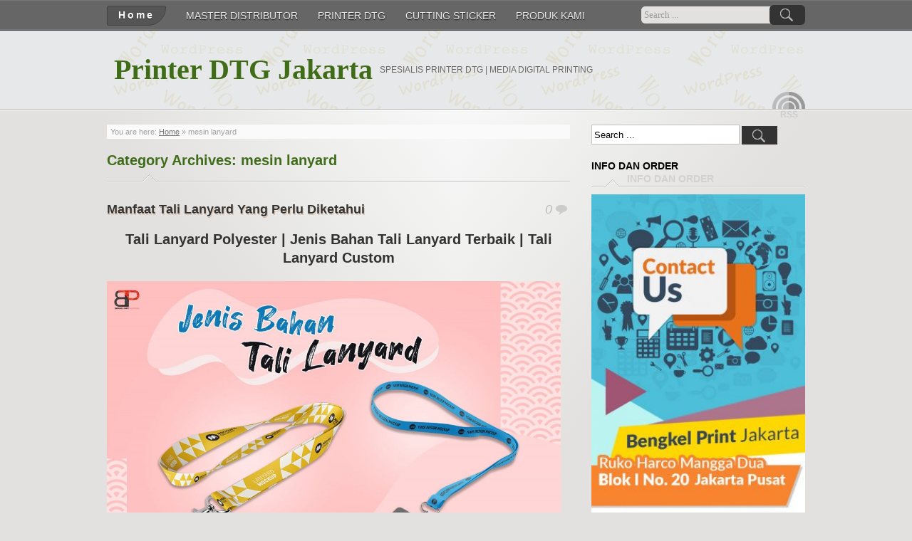

--- FILE ---
content_type: text/html; charset=UTF-8
request_url: https://printerdtgjakarta.com/category/mesin-lanyard/
body_size: 10264
content:
<!DOCTYPE html>
<!--[if IE 7]>
<html class="ie ie7" dir="ltr" lang="en-US" prefix="og: https://ogp.me/ns#">
<![endif]-->
<!--[if IE 8]>
<html class="ie ie8" dir="ltr" lang="en-US" prefix="og: https://ogp.me/ns#">
<![endif]-->
<!--[if !(IE 7) | !(IE 8) ]><!-->
<html dir="ltr" lang="en-US" prefix="og: https://ogp.me/ns#">
<!--<![endif]-->
<head profile="http://gmpg.org/xfn/11">
	<meta http-equiv="Content-Type" content="text/html; charset=UTF-8" />
	<meta name="viewport" content="width=device-width"/><!-- for mobile -->
	
	<link rel="profile" href="https://gmpg.org/xfn/11">
	<link rel="pingback" href="https://printerdtgjakarta.com/xmlrpc.php">
	<link rel="stylesheet" type="text/css" media="all" href="https://printerdtgjakarta.com/wp-content/themes/zborder/style.css" />
	
		<!-- All in One SEO 4.9.3 - aioseo.com -->
		<title>mesin lanyard | Printer DTG Jakarta</title>
	<meta name="robots" content="noindex, max-image-preview:large" />
	<meta name="google-site-verification" content="JxtLaXdh784hcWy7tutDyaDg5ySWXVRTG87cY0oyPD4" />
	<meta name="keywords" content="jenis bahan tali lanyard terbaik,jenis bahan tali lanyard berkualitas,jenis bahan tali lanyard paling populer,jenis bahan tali lanyard yang diminati,jenis bahan tali lanyard yang harus diketahui,jenis bahan tali lanyard untuk branding,jenis bahan tali lanyard untuk id card,jenis bahan tali lanyard untuk promosi,jenis bahan tali lanyard untuk accessories,tali lanyard polyester,tali lanyard polyester terbaik,tali lanyard polyester paling banyak diminati,tali lanyard polyester terlaris,tali lanyard polyester paling murah,tali lanyard polyester murah,tali lanyard polyester termurah,tali lanyard polyester custom,tali lanyard polyester printing,tali lanyard polyester digital printing,tali lanyard polyester terbaik 2020,tali lanyard custom murah,tali lanyard custom terbaik,tali lanyard custom polyester,tali lanyard custom nillon,tali lanyard custom berkualitas,manfaat tali lanyard,manfaat tali lanyard polyester,manfaat tali lanyard polyester custom,manfaat tali lanyard yang perlu diketahui,manfaat tali lanyard yang belum diketahui,manfaat tali lanyard bahan polyester,manfaat tali lanyard bahan terbaik,manfaat tali lanyard selain untuk id card,manfaat tali lanyard selain untuk promosi,manfaat tali lanyard yang tidak disadari,manfaat tali lanyard ukuran dan design,manfaat tali lanyard yang penting diketahui," />
	<link rel="canonical" href="https://printerdtgjakarta.com/category/mesin-lanyard/" />
	<meta name="generator" content="All in One SEO (AIOSEO) 4.9.3" />
		<script type="application/ld+json" class="aioseo-schema">
			{"@context":"https:\/\/schema.org","@graph":[{"@type":"BreadcrumbList","@id":"https:\/\/printerdtgjakarta.com\/category\/mesin-lanyard\/#breadcrumblist","itemListElement":[{"@type":"ListItem","@id":"https:\/\/printerdtgjakarta.com#listItem","position":1,"name":"Home","item":"https:\/\/printerdtgjakarta.com","nextItem":{"@type":"ListItem","@id":"https:\/\/printerdtgjakarta.com\/category\/mesin-lanyard\/#listItem","name":"mesin lanyard"}},{"@type":"ListItem","@id":"https:\/\/printerdtgjakarta.com\/category\/mesin-lanyard\/#listItem","position":2,"name":"mesin lanyard","previousItem":{"@type":"ListItem","@id":"https:\/\/printerdtgjakarta.com#listItem","name":"Home"}}]},{"@type":"CollectionPage","@id":"https:\/\/printerdtgjakarta.com\/category\/mesin-lanyard\/#collectionpage","url":"https:\/\/printerdtgjakarta.com\/category\/mesin-lanyard\/","name":"mesin lanyard | Printer DTG Jakarta","inLanguage":"en-US","isPartOf":{"@id":"https:\/\/printerdtgjakarta.com\/#website"},"breadcrumb":{"@id":"https:\/\/printerdtgjakarta.com\/category\/mesin-lanyard\/#breadcrumblist"}},{"@type":"Organization","@id":"https:\/\/printerdtgjakarta.com\/#organization","name":"Printer DTG Jakarta","description":"SPESIALIS PRINTER DTG | MEDIA DIGITAL PRINTING","url":"https:\/\/printerdtgjakarta.com\/"},{"@type":"WebSite","@id":"https:\/\/printerdtgjakarta.com\/#website","url":"https:\/\/printerdtgjakarta.com\/","name":"Printer DTG Jakarta","description":"SPESIALIS PRINTER DTG | MEDIA DIGITAL PRINTING","inLanguage":"en-US","publisher":{"@id":"https:\/\/printerdtgjakarta.com\/#organization"}}]}
		</script>
		<!-- All in One SEO -->

<link rel="alternate" type="application/rss+xml" title="Printer DTG Jakarta &raquo; Feed" href="https://printerdtgjakarta.com/feed/" />
<link rel="alternate" type="application/rss+xml" title="Printer DTG Jakarta &raquo; Comments Feed" href="https://printerdtgjakarta.com/comments/feed/" />
<link rel="alternate" type="application/rss+xml" title="Printer DTG Jakarta &raquo; mesin lanyard Category Feed" href="https://printerdtgjakarta.com/category/mesin-lanyard/feed/" />
<script type="text/javascript">
/* <![CDATA[ */
window._wpemojiSettings = {"baseUrl":"https:\/\/s.w.org\/images\/core\/emoji\/15.0.3\/72x72\/","ext":".png","svgUrl":"https:\/\/s.w.org\/images\/core\/emoji\/15.0.3\/svg\/","svgExt":".svg","source":{"concatemoji":"https:\/\/printerdtgjakarta.com\/wp-includes\/js\/wp-emoji-release.min.js?ver=6.5.5"}};
/*! This file is auto-generated */
!function(i,n){var o,s,e;function c(e){try{var t={supportTests:e,timestamp:(new Date).valueOf()};sessionStorage.setItem(o,JSON.stringify(t))}catch(e){}}function p(e,t,n){e.clearRect(0,0,e.canvas.width,e.canvas.height),e.fillText(t,0,0);var t=new Uint32Array(e.getImageData(0,0,e.canvas.width,e.canvas.height).data),r=(e.clearRect(0,0,e.canvas.width,e.canvas.height),e.fillText(n,0,0),new Uint32Array(e.getImageData(0,0,e.canvas.width,e.canvas.height).data));return t.every(function(e,t){return e===r[t]})}function u(e,t,n){switch(t){case"flag":return n(e,"\ud83c\udff3\ufe0f\u200d\u26a7\ufe0f","\ud83c\udff3\ufe0f\u200b\u26a7\ufe0f")?!1:!n(e,"\ud83c\uddfa\ud83c\uddf3","\ud83c\uddfa\u200b\ud83c\uddf3")&&!n(e,"\ud83c\udff4\udb40\udc67\udb40\udc62\udb40\udc65\udb40\udc6e\udb40\udc67\udb40\udc7f","\ud83c\udff4\u200b\udb40\udc67\u200b\udb40\udc62\u200b\udb40\udc65\u200b\udb40\udc6e\u200b\udb40\udc67\u200b\udb40\udc7f");case"emoji":return!n(e,"\ud83d\udc26\u200d\u2b1b","\ud83d\udc26\u200b\u2b1b")}return!1}function f(e,t,n){var r="undefined"!=typeof WorkerGlobalScope&&self instanceof WorkerGlobalScope?new OffscreenCanvas(300,150):i.createElement("canvas"),a=r.getContext("2d",{willReadFrequently:!0}),o=(a.textBaseline="top",a.font="600 32px Arial",{});return e.forEach(function(e){o[e]=t(a,e,n)}),o}function t(e){var t=i.createElement("script");t.src=e,t.defer=!0,i.head.appendChild(t)}"undefined"!=typeof Promise&&(o="wpEmojiSettingsSupports",s=["flag","emoji"],n.supports={everything:!0,everythingExceptFlag:!0},e=new Promise(function(e){i.addEventListener("DOMContentLoaded",e,{once:!0})}),new Promise(function(t){var n=function(){try{var e=JSON.parse(sessionStorage.getItem(o));if("object"==typeof e&&"number"==typeof e.timestamp&&(new Date).valueOf()<e.timestamp+604800&&"object"==typeof e.supportTests)return e.supportTests}catch(e){}return null}();if(!n){if("undefined"!=typeof Worker&&"undefined"!=typeof OffscreenCanvas&&"undefined"!=typeof URL&&URL.createObjectURL&&"undefined"!=typeof Blob)try{var e="postMessage("+f.toString()+"("+[JSON.stringify(s),u.toString(),p.toString()].join(",")+"));",r=new Blob([e],{type:"text/javascript"}),a=new Worker(URL.createObjectURL(r),{name:"wpTestEmojiSupports"});return void(a.onmessage=function(e){c(n=e.data),a.terminate(),t(n)})}catch(e){}c(n=f(s,u,p))}t(n)}).then(function(e){for(var t in e)n.supports[t]=e[t],n.supports.everything=n.supports.everything&&n.supports[t],"flag"!==t&&(n.supports.everythingExceptFlag=n.supports.everythingExceptFlag&&n.supports[t]);n.supports.everythingExceptFlag=n.supports.everythingExceptFlag&&!n.supports.flag,n.DOMReady=!1,n.readyCallback=function(){n.DOMReady=!0}}).then(function(){return e}).then(function(){var e;n.supports.everything||(n.readyCallback(),(e=n.source||{}).concatemoji?t(e.concatemoji):e.wpemoji&&e.twemoji&&(t(e.twemoji),t(e.wpemoji)))}))}((window,document),window._wpemojiSettings);
/* ]]> */
</script>

<style id='wp-emoji-styles-inline-css' type='text/css'>

	img.wp-smiley, img.emoji {
		display: inline !important;
		border: none !important;
		box-shadow: none !important;
		height: 1em !important;
		width: 1em !important;
		margin: 0 0.07em !important;
		vertical-align: -0.1em !important;
		background: none !important;
		padding: 0 !important;
	}
</style>
<link rel='stylesheet' id='wp-block-library-css' href='https://printerdtgjakarta.com/wp-includes/css/dist/block-library/style.min.css?ver=6.5.5' type='text/css' media='all' />
<link rel='stylesheet' id='aioseo/css/src/vue/standalone/blocks/table-of-contents/global.scss-css' href='https://printerdtgjakarta.com/wp-content/plugins/all-in-one-seo-pack/dist/Lite/assets/css/table-of-contents/global.e90f6d47.css?ver=4.9.3' type='text/css' media='all' />
<style id='classic-theme-styles-inline-css' type='text/css'>
/*! This file is auto-generated */
.wp-block-button__link{color:#fff;background-color:#32373c;border-radius:9999px;box-shadow:none;text-decoration:none;padding:calc(.667em + 2px) calc(1.333em + 2px);font-size:1.125em}.wp-block-file__button{background:#32373c;color:#fff;text-decoration:none}
</style>
<style id='global-styles-inline-css' type='text/css'>
body{--wp--preset--color--black: #000000;--wp--preset--color--cyan-bluish-gray: #abb8c3;--wp--preset--color--white: #ffffff;--wp--preset--color--pale-pink: #f78da7;--wp--preset--color--vivid-red: #cf2e2e;--wp--preset--color--luminous-vivid-orange: #ff6900;--wp--preset--color--luminous-vivid-amber: #fcb900;--wp--preset--color--light-green-cyan: #7bdcb5;--wp--preset--color--vivid-green-cyan: #00d084;--wp--preset--color--pale-cyan-blue: #8ed1fc;--wp--preset--color--vivid-cyan-blue: #0693e3;--wp--preset--color--vivid-purple: #9b51e0;--wp--preset--gradient--vivid-cyan-blue-to-vivid-purple: linear-gradient(135deg,rgba(6,147,227,1) 0%,rgb(155,81,224) 100%);--wp--preset--gradient--light-green-cyan-to-vivid-green-cyan: linear-gradient(135deg,rgb(122,220,180) 0%,rgb(0,208,130) 100%);--wp--preset--gradient--luminous-vivid-amber-to-luminous-vivid-orange: linear-gradient(135deg,rgba(252,185,0,1) 0%,rgba(255,105,0,1) 100%);--wp--preset--gradient--luminous-vivid-orange-to-vivid-red: linear-gradient(135deg,rgba(255,105,0,1) 0%,rgb(207,46,46) 100%);--wp--preset--gradient--very-light-gray-to-cyan-bluish-gray: linear-gradient(135deg,rgb(238,238,238) 0%,rgb(169,184,195) 100%);--wp--preset--gradient--cool-to-warm-spectrum: linear-gradient(135deg,rgb(74,234,220) 0%,rgb(151,120,209) 20%,rgb(207,42,186) 40%,rgb(238,44,130) 60%,rgb(251,105,98) 80%,rgb(254,248,76) 100%);--wp--preset--gradient--blush-light-purple: linear-gradient(135deg,rgb(255,206,236) 0%,rgb(152,150,240) 100%);--wp--preset--gradient--blush-bordeaux: linear-gradient(135deg,rgb(254,205,165) 0%,rgb(254,45,45) 50%,rgb(107,0,62) 100%);--wp--preset--gradient--luminous-dusk: linear-gradient(135deg,rgb(255,203,112) 0%,rgb(199,81,192) 50%,rgb(65,88,208) 100%);--wp--preset--gradient--pale-ocean: linear-gradient(135deg,rgb(255,245,203) 0%,rgb(182,227,212) 50%,rgb(51,167,181) 100%);--wp--preset--gradient--electric-grass: linear-gradient(135deg,rgb(202,248,128) 0%,rgb(113,206,126) 100%);--wp--preset--gradient--midnight: linear-gradient(135deg,rgb(2,3,129) 0%,rgb(40,116,252) 100%);--wp--preset--font-size--small: 13px;--wp--preset--font-size--medium: 20px;--wp--preset--font-size--large: 36px;--wp--preset--font-size--x-large: 42px;--wp--preset--spacing--20: 0.44rem;--wp--preset--spacing--30: 0.67rem;--wp--preset--spacing--40: 1rem;--wp--preset--spacing--50: 1.5rem;--wp--preset--spacing--60: 2.25rem;--wp--preset--spacing--70: 3.38rem;--wp--preset--spacing--80: 5.06rem;--wp--preset--shadow--natural: 6px 6px 9px rgba(0, 0, 0, 0.2);--wp--preset--shadow--deep: 12px 12px 50px rgba(0, 0, 0, 0.4);--wp--preset--shadow--sharp: 6px 6px 0px rgba(0, 0, 0, 0.2);--wp--preset--shadow--outlined: 6px 6px 0px -3px rgba(255, 255, 255, 1), 6px 6px rgba(0, 0, 0, 1);--wp--preset--shadow--crisp: 6px 6px 0px rgba(0, 0, 0, 1);}:where(.is-layout-flex){gap: 0.5em;}:where(.is-layout-grid){gap: 0.5em;}body .is-layout-flex{display: flex;}body .is-layout-flex{flex-wrap: wrap;align-items: center;}body .is-layout-flex > *{margin: 0;}body .is-layout-grid{display: grid;}body .is-layout-grid > *{margin: 0;}:where(.wp-block-columns.is-layout-flex){gap: 2em;}:where(.wp-block-columns.is-layout-grid){gap: 2em;}:where(.wp-block-post-template.is-layout-flex){gap: 1.25em;}:where(.wp-block-post-template.is-layout-grid){gap: 1.25em;}.has-black-color{color: var(--wp--preset--color--black) !important;}.has-cyan-bluish-gray-color{color: var(--wp--preset--color--cyan-bluish-gray) !important;}.has-white-color{color: var(--wp--preset--color--white) !important;}.has-pale-pink-color{color: var(--wp--preset--color--pale-pink) !important;}.has-vivid-red-color{color: var(--wp--preset--color--vivid-red) !important;}.has-luminous-vivid-orange-color{color: var(--wp--preset--color--luminous-vivid-orange) !important;}.has-luminous-vivid-amber-color{color: var(--wp--preset--color--luminous-vivid-amber) !important;}.has-light-green-cyan-color{color: var(--wp--preset--color--light-green-cyan) !important;}.has-vivid-green-cyan-color{color: var(--wp--preset--color--vivid-green-cyan) !important;}.has-pale-cyan-blue-color{color: var(--wp--preset--color--pale-cyan-blue) !important;}.has-vivid-cyan-blue-color{color: var(--wp--preset--color--vivid-cyan-blue) !important;}.has-vivid-purple-color{color: var(--wp--preset--color--vivid-purple) !important;}.has-black-background-color{background-color: var(--wp--preset--color--black) !important;}.has-cyan-bluish-gray-background-color{background-color: var(--wp--preset--color--cyan-bluish-gray) !important;}.has-white-background-color{background-color: var(--wp--preset--color--white) !important;}.has-pale-pink-background-color{background-color: var(--wp--preset--color--pale-pink) !important;}.has-vivid-red-background-color{background-color: var(--wp--preset--color--vivid-red) !important;}.has-luminous-vivid-orange-background-color{background-color: var(--wp--preset--color--luminous-vivid-orange) !important;}.has-luminous-vivid-amber-background-color{background-color: var(--wp--preset--color--luminous-vivid-amber) !important;}.has-light-green-cyan-background-color{background-color: var(--wp--preset--color--light-green-cyan) !important;}.has-vivid-green-cyan-background-color{background-color: var(--wp--preset--color--vivid-green-cyan) !important;}.has-pale-cyan-blue-background-color{background-color: var(--wp--preset--color--pale-cyan-blue) !important;}.has-vivid-cyan-blue-background-color{background-color: var(--wp--preset--color--vivid-cyan-blue) !important;}.has-vivid-purple-background-color{background-color: var(--wp--preset--color--vivid-purple) !important;}.has-black-border-color{border-color: var(--wp--preset--color--black) !important;}.has-cyan-bluish-gray-border-color{border-color: var(--wp--preset--color--cyan-bluish-gray) !important;}.has-white-border-color{border-color: var(--wp--preset--color--white) !important;}.has-pale-pink-border-color{border-color: var(--wp--preset--color--pale-pink) !important;}.has-vivid-red-border-color{border-color: var(--wp--preset--color--vivid-red) !important;}.has-luminous-vivid-orange-border-color{border-color: var(--wp--preset--color--luminous-vivid-orange) !important;}.has-luminous-vivid-amber-border-color{border-color: var(--wp--preset--color--luminous-vivid-amber) !important;}.has-light-green-cyan-border-color{border-color: var(--wp--preset--color--light-green-cyan) !important;}.has-vivid-green-cyan-border-color{border-color: var(--wp--preset--color--vivid-green-cyan) !important;}.has-pale-cyan-blue-border-color{border-color: var(--wp--preset--color--pale-cyan-blue) !important;}.has-vivid-cyan-blue-border-color{border-color: var(--wp--preset--color--vivid-cyan-blue) !important;}.has-vivid-purple-border-color{border-color: var(--wp--preset--color--vivid-purple) !important;}.has-vivid-cyan-blue-to-vivid-purple-gradient-background{background: var(--wp--preset--gradient--vivid-cyan-blue-to-vivid-purple) !important;}.has-light-green-cyan-to-vivid-green-cyan-gradient-background{background: var(--wp--preset--gradient--light-green-cyan-to-vivid-green-cyan) !important;}.has-luminous-vivid-amber-to-luminous-vivid-orange-gradient-background{background: var(--wp--preset--gradient--luminous-vivid-amber-to-luminous-vivid-orange) !important;}.has-luminous-vivid-orange-to-vivid-red-gradient-background{background: var(--wp--preset--gradient--luminous-vivid-orange-to-vivid-red) !important;}.has-very-light-gray-to-cyan-bluish-gray-gradient-background{background: var(--wp--preset--gradient--very-light-gray-to-cyan-bluish-gray) !important;}.has-cool-to-warm-spectrum-gradient-background{background: var(--wp--preset--gradient--cool-to-warm-spectrum) !important;}.has-blush-light-purple-gradient-background{background: var(--wp--preset--gradient--blush-light-purple) !important;}.has-blush-bordeaux-gradient-background{background: var(--wp--preset--gradient--blush-bordeaux) !important;}.has-luminous-dusk-gradient-background{background: var(--wp--preset--gradient--luminous-dusk) !important;}.has-pale-ocean-gradient-background{background: var(--wp--preset--gradient--pale-ocean) !important;}.has-electric-grass-gradient-background{background: var(--wp--preset--gradient--electric-grass) !important;}.has-midnight-gradient-background{background: var(--wp--preset--gradient--midnight) !important;}.has-small-font-size{font-size: var(--wp--preset--font-size--small) !important;}.has-medium-font-size{font-size: var(--wp--preset--font-size--medium) !important;}.has-large-font-size{font-size: var(--wp--preset--font-size--large) !important;}.has-x-large-font-size{font-size: var(--wp--preset--font-size--x-large) !important;}
.wp-block-navigation a:where(:not(.wp-element-button)){color: inherit;}
:where(.wp-block-post-template.is-layout-flex){gap: 1.25em;}:where(.wp-block-post-template.is-layout-grid){gap: 1.25em;}
:where(.wp-block-columns.is-layout-flex){gap: 2em;}:where(.wp-block-columns.is-layout-grid){gap: 2em;}
.wp-block-pullquote{font-size: 1.5em;line-height: 1.6;}
</style>
<link rel='stylesheet' id='zborder-style-css' href='https://printerdtgjakarta.com/wp-content/themes/zborder/style.css?ver=0.9.0' type='text/css' media='all' />
<link rel="https://api.w.org/" href="https://printerdtgjakarta.com/wp-json/" /><link rel="alternate" type="application/json" href="https://printerdtgjakarta.com/wp-json/wp/v2/categories/6398" /><link rel="EditURI" type="application/rsd+xml" title="RSD" href="https://printerdtgjakarta.com/xmlrpc.php?rsd" />
<meta name="generator" content="WordPress 6.5.5" />

<link rel="stylesheet" href="https://printerdtgjakarta.com/wp-content/plugins/count-per-day/counter.css" type="text/css" />
		<link rel="shortcut icon" href="https://printerdtgjakarta.com/wp-content/themes/zborder/imgs/favicon.ico" />
<style type="text/css">.recentcomments a{display:inline !important;padding:0 !important;margin:0 !important;}</style><!-- All in one Favicon 4.8 --><link rel="icon" href="https://printerdtgjakarta.com/wp-content/uploads/2014/04/fbzf.jpg" type="image/png"/>
	
	<!-- Global site tag (gtag.js) - Google Analytics -->
<script async src="https://www.googletagmanager.com/gtag/js?id=G-WY4MH8L4M0"></script>
<script>
  window.dataLayer = window.dataLayer || [];
  function gtag(){dataLayer.push(arguments);}
  gtag('js', new Date());

  gtag('config', 'G-WY4MH8L4M0');
</script>
	
</head>
<body data-rsssl=1 class="archive category category-mesin-lanyard category-6398">
<div id="fb-root"></div>
<script>(function(d, s, id) {
  var js, fjs = d.getElementsByTagName(s)[0];
  if (d.getElementById(id)) return;
  js = d.createElement(s); js.id = id;
  js.src = "//connect.facebook.net/id_ID/sdk.js#xfbml=1&version=v2.7";
  fjs.parentNode.insertBefore(js, fjs);
}(document, 'script', 'facebook-jssdk'));</script>
<div id="header">
	<div class="navi_and_search">
		<div class="navi_and_search_inner">
			<div id="navi">
				<ul class="navi_dt">
					<li><a class="home" href="https://printerdtgjakarta.com/" rel="home">Home</a></li>
					<li class="page_item page-item-2244"><a href="https://printerdtgjakarta.com/master-distributor/">MASTER DISTRIBUTOR</a></li>
<li class="page_item page-item-58 page_item_has_children"><a href="https://printerdtgjakarta.com/harga-printer-dtg/">PRINTER DTG</a>
<ul class='children'>
	<li class="page_item page-item-60"><a href="https://printerdtgjakarta.com/harga-printer-dtg/dalam-perbaikan/">printer dtg A4 standard</a></li>
	<li class="page_item page-item-74"><a href="https://printerdtgjakarta.com/harga-printer-dtg/printer-dtg-a4-high/">printer dtg a4 high</a></li>
	<li class="page_item page-item-78"><a href="https://printerdtgjakarta.com/harga-printer-dtg/printer-dtg-a3-super/">printer dtg A3 super</a></li>
	<li class="page_item page-item-892"><a href="https://printerdtgjakarta.com/harga-printer-dtg/printer-dtg-a3-new-era/">Printer Dtg A3 New Era</a></li>
	<li class="page_item page-item-92"><a href="https://printerdtgjakarta.com/harga-printer-dtg/printer-dtg-a3-transformer/">printer dtg A3 transformer</a></li>
	<li class="page_item page-item-884"><a href="https://printerdtgjakarta.com/harga-printer-dtg/printer-dtg-a3-new-transformer/">Printer DTG A3 New Transformer</a></li>
</ul>
</li>
<li class="page_item page-item-2 page_item_has_children"><a href="https://printerdtgjakarta.com/sample-page/">CUTTING STICKER</a>
<ul class='children'>
	<li class="page_item page-item-897 page_item_has_children"><a href="https://printerdtgjakarta.com/sample-page/cutting-sticker-jinka/">Cutting Sticker JINKA</a>
	<ul class='children'>
		<li class="page_item page-item-232"><a href="https://printerdtgjakarta.com/sample-page/cutting-sticker-jinka/232-2/">Cutting sticker jinka 361</a></li>
		<li class="page_item page-item-236"><a href="https://printerdtgjakarta.com/sample-page/cutting-sticker-jinka/cutting-sticker-jinka-721/">Cutting sticker jinka 721</a></li>
		<li class="page_item page-item-238"><a href="https://printerdtgjakarta.com/sample-page/cutting-sticker-jinka/cutting-sticker-jinka-1351/">Cutting sticker jinka 1351</a></li>
		<li class="page_item page-item-903"><a href="https://printerdtgjakarta.com/sample-page/cutting-sticker-jinka/cutting-sticker-jinka-451-xl/">Cutting Sticker Jinka 451-XL</a></li>
		<li class="page_item page-item-908"><a href="https://printerdtgjakarta.com/sample-page/cutting-sticker-jinka/mesin-cutting-sticker-jinka-721-xl/">Cutting Sticker Jinka 721-XL</a></li>
	</ul>
</li>
	<li class="page_item page-item-899"><a href="https://printerdtgjakarta.com/sample-page/cutting-sticker-innograph/">Cutting Sticker INNOGRAPH</a></li>
</ul>
</li>
<li class="page_item page-item-240 page_item_has_children"><a href="https://printerdtgjakarta.com/produk-kami/">PRODUK KAMI</a>
<ul class='children'>
	<li class="page_item page-item-193"><a href="https://printerdtgjakarta.com/produk-kami/press-pin/">PRESS PIN</a></li>
	<li class="page_item page-item-154 page_item_has_children"><a href="https://printerdtgjakarta.com/produk-kami/press-kaos/">PRESS KAOS</a>
	<ul class='children'>
		<li class="page_item page-item-159"><a href="https://printerdtgjakarta.com/produk-kami/press-kaos/press-kaos-500watt/">press kaos 500watt</a></li>
		<li class="page_item page-item-173"><a href="https://printerdtgjakarta.com/produk-kami/press-kaos/press-kaos-40x60-digital-swing/">Press kaos 40&#215;60 Digital swing</a></li>
	</ul>
</li>
	<li class="page_item page-item-421"><a href="https://printerdtgjakarta.com/produk-kami/mesin-cetak-3d-sublimasi/">Mesin cetak 3D sublimasi</a></li>
</ul>
</li>
				</ul>
				<ul class="navi_mobile">
					<li>Menu</li>
				</ul>
			</div>
			<div id="search">
				<form id="searchform" method="get" action="https://printerdtgjakarta.com/">
	<input type="text" value="Search ..." onfocus="if (this.value == 'Search ...') {this.value = '';}" onblur="if (this.value == '') {this.value = 'Search ...';}" size="35" maxlength="50" name="s" id="s" />
	<input type="submit" id="searchsubmit" value="Search" />
</form>			</div>
			<div class="clear"></div>
		</div>
	</div>

	<div class="title_and_rss">
		<div class="title_and_rss_inner">
						<h1 class="site_title">
				<a href="https://printerdtgjakarta.com/" rel="home">Printer DTG Jakarta</a>
			</h1>
			<h2 class="site_desc">SPESIALIS PRINTER DTG | MEDIA DIGITAL PRINTING</h2>
			<div id="rss">
				
				<a class="feed" href="https://printerdtgjakarta.com/feed/" rel="bookmark" title="RSS Feed"><span>RSS Feed</span></a>

				
				
				
				<em class="rss_text">RSS</em>
			</div>
			<div class="clear"></div>
		</div>
	</div>

</div>

<div id="wrapper">
	<div class="wrapper_inner">
		
<div id="content">

	<div class="post_path">
		You are here: <a class="first_home" rel="nofollow" title="Go to homepage" href="https://printerdtgjakarta.com/">Home</a> &raquo; <h1>mesin lanyard</h1>	</div>
	<div class="archive_title">Category Archives: <span>mesin lanyard</span><span class="jtxs_bg"></span></div>

	
		<div class="post" id="post-2601">
			<h2 class="title"><a href="https://printerdtgjakarta.com/manfaat-tali-lanyard-yang-perlu-diketahui/" rel="bookmark">Manfaat Tali Lanyard Yang Perlu Diketahui</a></h2>			<div class="entry">
				
<h2 class="has-text-align-center wp-block-heading"><strong>Tali Lanyard Polyester | Jenis Bahan Tali Lanyard Terbaik | Tali Lanyard Custom</strong></h2>



<figure class="wp-block-image size-large"><img fetchpriority="high" decoding="async" width="1024" height="726" src="https://printerdtgjakarta.com/wp-content/uploads/2020/09/Manfaat-Tali-Lanyard-Yang-Perlu-Diketahui-1024x726.jpg" alt="tali lanyard terbaik berkualitas" class="wp-image-2603" srcset="https://printerdtgjakarta.com/wp-content/uploads/2020/09/Manfaat-Tali-Lanyard-Yang-Perlu-Diketahui-1024x726.jpg 1024w, https://printerdtgjakarta.com/wp-content/uploads/2020/09/Manfaat-Tali-Lanyard-Yang-Perlu-Diketahui-300x213.jpg 300w, https://printerdtgjakarta.com/wp-content/uploads/2020/09/Manfaat-Tali-Lanyard-Yang-Perlu-Diketahui-768x544.jpg 768w, https://printerdtgjakarta.com/wp-content/uploads/2020/09/Manfaat-Tali-Lanyard-Yang-Perlu-Diketahui-1536x1088.jpg 1536w, https://printerdtgjakarta.com/wp-content/uploads/2020/09/Manfaat-Tali-Lanyard-Yang-Perlu-Diketahui.jpg 2048w" sizes="(max-width: 1024px) 100vw, 1024px" /></figure>



<p>Mungkin diantara teman-teman sudah tidak asing lagi dengan keberadaan tali penggantung atau yang populer dengan nama tali lanyard. Awalnya tali lanyard banyak digunakan untuk kebutuhan militer seperti untuk gantungan peluit, pisau dan lain sebagainya. Namun kemajuan jaman, membuat seseorang dapat memanfaatkannya dengan membuat <strong>tali lanyard custom</strong>. Lantas, apa saja <strong><em><a href="https://printerdtgjakarta.com/manfaat-tali-lanyard-yang-perlu-diketahui/">Manfaat Tali Lanyard Yang Perlu Diketahui</a></em></strong> ?</p>



<span class="zborder-more-link"> <a href="https://printerdtgjakarta.com/manfaat-tali-lanyard-yang-perlu-diketahui/#more-2601" class="more-link">read more</a></span>			</div>
			<div class="p_meta">
				<a href="https://printerdtgjakarta.com/manfaat-tali-lanyard-yang-perlu-diketahui/" title="9:12 am" rel="bookmark">September 7, 2020</a>
				| <a href="https://printerdtgjakarta.com/author/adminbp/" rel="author">Admin Printer DTG</a>
				| <a href="https://printerdtgjakarta.com/category/mesin-lanyard/" rel="category tag">mesin lanyard</a>												<p class="p_comment"><a href="https://printerdtgjakarta.com/manfaat-tali-lanyard-yang-perlu-diketahui/#respond">0</a></p>
			</div>
		</div>
	
	

</div><!--content-->
<div id="sidebar">

<div id="search-2" class="widget widget_search"><form id="searchform" method="get" action="https://printerdtgjakarta.com/">
	<input type="text" value="Search ..." onfocus="if (this.value == 'Search ...') {this.value = '';}" onblur="if (this.value == '') {this.value = 'Search ...';}" size="35" maxlength="50" name="s" id="s" />
	<input type="submit" id="searchsubmit" value="Search" />
</form></div><div id="text-3" class="widget widget_text"><h3 class="widgettitle">INFO DAN ORDER</h3>			<div class="textwidget"><p><!-- wp:image {"id":2405,"width":317,"height":1127,"sizeSlug":"large"} --></p>
<figure class="wp-block-image size-large is-resized"><img src="https://printerdtgjakarta.com/wp-content/uploads/2019/12/2019-12-16-288x1024.jpg" alt="" class="wp-image-2405" width="317" height="1127"/></figure>
<p><!-- /wp:image --></p>
</div>
		</div><div id="text-8" class="widget widget_text"><h3 class="widgettitle">CUTTING STICKER</h3>			<div class="textwidget"><p style="text-align: center;"><a href="http://jual-cuttingsticker.com"><img class="aligncenter  wp-image-388" alt="cutting sticker jinka" src="https://printerdtgjakarta.com/wp-content/uploads/2014/04/cutting-sticker-jinka-1024x647.jpg" width="625" height="394" /></a></p>
Kami adalah DISTRIBUTOR Mesin Cutting Sticker terbesar di Indonesia. Ready stok Mesin Cutting Sticker JINKA, TENETH, CAMEO, GCC, GRAPHTEC dll.</div>
		</div><div id="text-9" class="widget widget_text"><h3 class="widgettitle">CETAK KAOS SATUAN</h3>			<div class="textwidget"><p style="text-align: center;"><a href="http://dapurprint.com"><img class="aligncenter  wp-image-390" alt="jasa cetak kaos satuan" src="https://printerdtgjakarta.com/wp-content/uploads/2014/04/jasa-cetak-kaos-satuan.jpg" width="1024" height="768" /></a></p>
<p style="text-align: center;"></p>
Menerima cetak kaos satuan ONLINE seluruh Indonesia, proses mudah, ga pake ribet 1hari pengerjaan siap kirim hari itu juga.</div>
		</div><div id="text-6" class="widget widget_text"><h3 class="widgettitle">Follow Me</h3>			<div class="textwidget"><p><a class="twitter-timeline" data-dnt="true" href="https://twitter.com/BengkelPrint"  data-widget-id="428029425590890496">Tweets by @BengkelPrint</a><br />
    <script>!function(d,s,id){var js,fjs=d.getElementsByTagName(s)[0],p=/^http:/.test(d.location)?'http':'https';if(!d.getElementById(id)){js=d.createElement(s);js.id=id;js.src=p+"://platform.twitter.com/widgets.js";fjs.parentNode.insertBefore(js,fjs);}}(document,"script","twitter-wjs");</script></p>
</div>
		</div><div id="text-7" class="widget widget_text"><h3 class="widgettitle">Fans Page</h3>			<div class="textwidget"><div class="fb-page" data-href="https://www.facebook.com/bengkelprintindonesia/" data-tabs="timeline" data-width="350" data-height="500" data-small-header="false" data-adapt-container-width="true" data-hide-cover="false" data-show-facepile="true"><blockquote cite="https://www.facebook.com/bengkelprintindonesia/" class="fb-xfbml-parse-ignore"><a href="https://www.facebook.com/bengkelprintindonesia/">Bengkel-Print.Com</a></blockquote></div></div>
		</div>
		<div id="recent-posts-2" class="widget widget_recent_entries">
		<h3 class="widgettitle">Recent Posts</h3>
		<ul>
											<li>
					<a href="https://printerdtgjakarta.com/printer-dtf-double-head-xp600-gratis-pelatihan/">Printer DTF Double Head XP600 GRATIS Pelatihan</a>
									</li>
											<li>
					<a href="https://printerdtgjakarta.com/printer-uv-dtf-flatbed-a3-basic-epson-l1800/">Printer UV DTF Flatbed A3 Basic EPSON L1800</a>
									</li>
											<li>
					<a href="https://printerdtgjakarta.com/acara-experience-printing-custom-epic-jakarta-2022/">Acara Experience Printing Custom EPIC JAKARTA 2022</a>
									</li>
											<li>
					<a href="https://printerdtgjakarta.com/mesin-press-kaos-3838cm-hemat-listrik-3-jutaan/">Mesin Press Kaos 3838cm Hemat Listrik 3 Jutaan</a>
									</li>
											<li>
					<a href="https://printerdtgjakarta.com/jual-tatakan-vacuum-portable-printer-uv-dtf-a3/">Jual Tatakan Vacuum Portable Printer UV DTF A3</a>
									</li>
					</ul>

		</div><div id="recent-comments-2" class="widget widget_recent_comments"><h3 class="widgettitle">Recent Comments</h3><ul id="recentcomments"><li class="recentcomments"><span class="comment-author-link"><a href="https://bengkelprint.co.id/blog/paket-usaha-transfer-paper-3g-opaque-a3-jakarta/" class="url" rel="ugc external nofollow">Paket Usaha Transfer Paper 3G Opaque A3 JAKARTA</a></span> on <a href="https://printerdtgjakarta.com/printing-botol-tumbler-custom-dengan-mesin-uv-gen-3/#comment-1061">Printing Botol Tumbler Custom Dengan Mesin UV GEN 3</a></li><li class="recentcomments"><span class="comment-author-link"><a href="https://bengkelprint.co.id/blog/spesifikasi-dan-harga-tatakan-vacum-portable-dtg-a3-super/" class="url" rel="ugc external nofollow">Spesifikasi Dan Harga Tatakan Vacum Portable DTG A3 SUPER</a></span> on <a href="https://printerdtgjakarta.com/jual-tatakan-vacum-printer-dtg-new-era-generasi-2/#comment-1060">Jual Tatakan Vacum Printer DTG New Era Generasi 2</a></li><li class="recentcomments"><span class="comment-author-link"><a href="https://bengkelprint.co.id/blog/jual-tinta-dtg-jerman-cmyk-original-jakarta-murah/" class="url" rel="ugc external nofollow">Jual Tinta DTG Jerman CMYK Original JAKARTA Murah</a></span> on <a href="https://printerdtgjakarta.com/harga-apoxy-glossy-vator-1-liter-untuk-dtf/#comment-1059">Harga APOXY Glossy Vator 1 Liter Untuk DTF</a></li><li class="recentcomments"><span class="comment-author-link"><a href="https://bengkelprint.co.id/blog/6-kelebihan-kertas-film-dtf-grade-a-terbaru-2021/" class="url" rel="ugc external nofollow">6 Kelebihan Kertas Film DTF Grade A Terbaru 2021</a></span> on <a href="https://printerdtgjakarta.com/jual-tatakan-vacum-printer-dtg-new-era-generasi-2/#comment-1057">Jual Tatakan Vacum Printer DTG New Era Generasi 2</a></li><li class="recentcomments"><span class="comment-author-link"><a href="https://bengkelprint.co.id/blog/upgrade-wims-portable-epson-l1800-dan-dtf-gen-1/" class="url" rel="ugc external nofollow">Upgrade WIMS Portable EPSON L1800 dan DTF GEN 1</a></span> on <a href="https://printerdtgjakarta.com/jual-tatakan-vacum-printer-dtg-new-era-generasi-2/#comment-1056">Jual Tatakan Vacum Printer DTG New Era Generasi 2</a></li></ul></div><div id="archives-2" class="widget widget_archive"><h3 class="widgettitle">Archives</h3>
			<ul>
					<li><a href='https://printerdtgjakarta.com/2022/08/'>August 2022</a></li>
	<li><a href='https://printerdtgjakarta.com/2022/07/'>July 2022</a></li>
	<li><a href='https://printerdtgjakarta.com/2022/06/'>June 2022</a></li>
	<li><a href='https://printerdtgjakarta.com/2022/03/'>March 2022</a></li>
	<li><a href='https://printerdtgjakarta.com/2022/02/'>February 2022</a></li>
	<li><a href='https://printerdtgjakarta.com/2021/12/'>December 2021</a></li>
	<li><a href='https://printerdtgjakarta.com/2021/11/'>November 2021</a></li>
	<li><a href='https://printerdtgjakarta.com/2021/10/'>October 2021</a></li>
	<li><a href='https://printerdtgjakarta.com/2021/09/'>September 2021</a></li>
	<li><a href='https://printerdtgjakarta.com/2021/08/'>August 2021</a></li>
	<li><a href='https://printerdtgjakarta.com/2021/05/'>May 2021</a></li>
	<li><a href='https://printerdtgjakarta.com/2021/04/'>April 2021</a></li>
	<li><a href='https://printerdtgjakarta.com/2021/03/'>March 2021</a></li>
	<li><a href='https://printerdtgjakarta.com/2021/02/'>February 2021</a></li>
	<li><a href='https://printerdtgjakarta.com/2021/01/'>January 2021</a></li>
	<li><a href='https://printerdtgjakarta.com/2020/12/'>December 2020</a></li>
	<li><a href='https://printerdtgjakarta.com/2020/11/'>November 2020</a></li>
	<li><a href='https://printerdtgjakarta.com/2020/10/'>October 2020</a></li>
	<li><a href='https://printerdtgjakarta.com/2020/09/'>September 2020</a></li>
	<li><a href='https://printerdtgjakarta.com/2020/08/'>August 2020</a></li>
	<li><a href='https://printerdtgjakarta.com/2020/07/'>July 2020</a></li>
	<li><a href='https://printerdtgjakarta.com/2020/06/'>June 2020</a></li>
	<li><a href='https://printerdtgjakarta.com/2020/03/'>March 2020</a></li>
	<li><a href='https://printerdtgjakarta.com/2020/02/'>February 2020</a></li>
	<li><a href='https://printerdtgjakarta.com/2020/01/'>January 2020</a></li>
	<li><a href='https://printerdtgjakarta.com/2019/12/'>December 2019</a></li>
	<li><a href='https://printerdtgjakarta.com/2019/11/'>November 2019</a></li>
	<li><a href='https://printerdtgjakarta.com/2019/10/'>October 2019</a></li>
	<li><a href='https://printerdtgjakarta.com/2019/09/'>September 2019</a></li>
	<li><a href='https://printerdtgjakarta.com/2019/08/'>August 2019</a></li>
	<li><a href='https://printerdtgjakarta.com/2019/06/'>June 2019</a></li>
	<li><a href='https://printerdtgjakarta.com/2019/04/'>April 2019</a></li>
	<li><a href='https://printerdtgjakarta.com/2019/03/'>March 2019</a></li>
	<li><a href='https://printerdtgjakarta.com/2019/02/'>February 2019</a></li>
	<li><a href='https://printerdtgjakarta.com/2019/01/'>January 2019</a></li>
	<li><a href='https://printerdtgjakarta.com/2018/12/'>December 2018</a></li>
	<li><a href='https://printerdtgjakarta.com/2018/11/'>November 2018</a></li>
	<li><a href='https://printerdtgjakarta.com/2018/10/'>October 2018</a></li>
	<li><a href='https://printerdtgjakarta.com/2018/09/'>September 2018</a></li>
	<li><a href='https://printerdtgjakarta.com/2018/08/'>August 2018</a></li>
	<li><a href='https://printerdtgjakarta.com/2018/07/'>July 2018</a></li>
	<li><a href='https://printerdtgjakarta.com/2018/06/'>June 2018</a></li>
	<li><a href='https://printerdtgjakarta.com/2018/05/'>May 2018</a></li>
	<li><a href='https://printerdtgjakarta.com/2018/04/'>April 2018</a></li>
	<li><a href='https://printerdtgjakarta.com/2018/03/'>March 2018</a></li>
	<li><a href='https://printerdtgjakarta.com/2018/02/'>February 2018</a></li>
	<li><a href='https://printerdtgjakarta.com/2018/01/'>January 2018</a></li>
	<li><a href='https://printerdtgjakarta.com/2017/12/'>December 2017</a></li>
	<li><a href='https://printerdtgjakarta.com/2017/11/'>November 2017</a></li>
	<li><a href='https://printerdtgjakarta.com/2017/10/'>October 2017</a></li>
	<li><a href='https://printerdtgjakarta.com/2017/09/'>September 2017</a></li>
	<li><a href='https://printerdtgjakarta.com/2017/08/'>August 2017</a></li>
	<li><a href='https://printerdtgjakarta.com/2017/06/'>June 2017</a></li>
	<li><a href='https://printerdtgjakarta.com/2017/05/'>May 2017</a></li>
	<li><a href='https://printerdtgjakarta.com/2017/04/'>April 2017</a></li>
	<li><a href='https://printerdtgjakarta.com/2017/03/'>March 2017</a></li>
	<li><a href='https://printerdtgjakarta.com/2017/02/'>February 2017</a></li>
	<li><a href='https://printerdtgjakarta.com/2017/01/'>January 2017</a></li>
	<li><a href='https://printerdtgjakarta.com/2016/12/'>December 2016</a></li>
	<li><a href='https://printerdtgjakarta.com/2016/11/'>November 2016</a></li>
	<li><a href='https://printerdtgjakarta.com/2016/10/'>October 2016</a></li>
	<li><a href='https://printerdtgjakarta.com/2016/09/'>September 2016</a></li>
	<li><a href='https://printerdtgjakarta.com/2016/08/'>August 2016</a></li>
	<li><a href='https://printerdtgjakarta.com/2016/06/'>June 2016</a></li>
	<li><a href='https://printerdtgjakarta.com/2016/05/'>May 2016</a></li>
	<li><a href='https://printerdtgjakarta.com/2016/04/'>April 2016</a></li>
	<li><a href='https://printerdtgjakarta.com/2016/03/'>March 2016</a></li>
	<li><a href='https://printerdtgjakarta.com/2016/02/'>February 2016</a></li>
	<li><a href='https://printerdtgjakarta.com/2016/01/'>January 2016</a></li>
	<li><a href='https://printerdtgjakarta.com/2015/12/'>December 2015</a></li>
	<li><a href='https://printerdtgjakarta.com/2015/11/'>November 2015</a></li>
	<li><a href='https://printerdtgjakarta.com/2015/10/'>October 2015</a></li>
	<li><a href='https://printerdtgjakarta.com/2015/09/'>September 2015</a></li>
	<li><a href='https://printerdtgjakarta.com/2015/07/'>July 2015</a></li>
	<li><a href='https://printerdtgjakarta.com/2015/06/'>June 2015</a></li>
	<li><a href='https://printerdtgjakarta.com/2015/04/'>April 2015</a></li>
	<li><a href='https://printerdtgjakarta.com/2014/12/'>December 2014</a></li>
	<li><a href='https://printerdtgjakarta.com/2014/10/'>October 2014</a></li>
	<li><a href='https://printerdtgjakarta.com/2014/09/'>September 2014</a></li>
	<li><a href='https://printerdtgjakarta.com/2014/06/'>June 2014</a></li>
	<li><a href='https://printerdtgjakarta.com/2014/05/'>May 2014</a></li>
	<li><a href='https://printerdtgjakarta.com/2014/03/'>March 2014</a></li>
	<li><a href='https://printerdtgjakarta.com/2014/02/'>February 2014</a></li>
	<li><a href='https://printerdtgjakarta.com/2014/01/'>January 2014</a></li>
	<li><a href='https://printerdtgjakarta.com/2013/11/'>November 2013</a></li>
	<li><a href='https://printerdtgjakarta.com/2013/10/'>October 2013</a></li>
	<li><a href='https://printerdtgjakarta.com/2013/09/'>September 2013</a></li>
	<li><a href='https://printerdtgjakarta.com/2013/08/'>August 2013</a></li>
			</ul>

			</div><div id="categories-2" class="widget widget_categories"><h3 class="widgettitle">Categories</h3>
			<ul>
					<li class="cat-item cat-item-1075"><a href="https://printerdtgjakarta.com/category/bahan-laminasi/">bahan laminasi</a>
</li>
	<li class="cat-item cat-item-1872"><a href="https://printerdtgjakarta.com/category/cairan-sprayway-c60/">cairan sprayway c60</a>
</li>
	<li class="cat-item cat-item-6586"><a href="https://printerdtgjakarta.com/category/consumable-dtf/">Consumable DTF</a>
</li>
	<li class="cat-item cat-item-131"><a href="https://printerdtgjakarta.com/category/cutting-sticker/">cutting sticker</a>
</li>
	<li class="cat-item cat-item-132"><a href="https://printerdtgjakarta.com/category/cutting-sticker-murah/">cutting sticker murah</a>
</li>
	<li class="cat-item cat-item-6444"><a href="https://printerdtgjakarta.com/category/liquid-sablon-dtg/">Liquid Sablon DTG</a>
</li>
	<li class="cat-item cat-item-6523"><a href="https://printerdtgjakarta.com/category/mesin-drying-mixing-dtf/">Mesin Drying Mixing DTF</a>
</li>
	<li class="cat-item cat-item-449"><a href="https://printerdtgjakarta.com/category/mesin-laminasi/">Mesin Laminasi</a>
</li>
	<li class="cat-item cat-item-6398 current-cat"><a aria-current="page" href="https://printerdtgjakarta.com/category/mesin-lanyard/">mesin lanyard</a>
</li>
	<li class="cat-item cat-item-297"><a href="https://printerdtgjakarta.com/category/mesin-laser-grafir/">Mesin Laser Grafir</a>
</li>
	<li class="cat-item cat-item-104"><a href="https://printerdtgjakarta.com/category/mesion-press-kaos/">mesin press kaos</a>
</li>
	<li class="cat-item cat-item-312"><a href="https://printerdtgjakarta.com/category/mesin-press-topi/">Mesin Press Topi</a>
</li>
	<li class="cat-item cat-item-564"><a href="https://printerdtgjakarta.com/category/mesin-printer-kopi/">Mesin Printer Kopi</a>
</li>
	<li class="cat-item cat-item-387"><a href="https://printerdtgjakarta.com/category/mesin-stempel-flash/">mesin stempel flash</a>
</li>
	<li class="cat-item cat-item-2508"><a href="https://printerdtgjakarta.com/category/mesin-stempel-silhouette-mint/">mesin stempel silhouette mint</a>
</li>
	<li class="cat-item cat-item-482"><a href="https://printerdtgjakarta.com/category/paket-id-card/">Paket ID Card</a>
</li>
	<li class="cat-item cat-item-325"><a href="https://printerdtgjakarta.com/category/polyflex/">polyflex</a>
</li>
	<li class="cat-item cat-item-6450"><a href="https://printerdtgjakarta.com/category/powder-adhesive-vator/">powder adhesive VATOR</a>
</li>
	<li class="cat-item cat-item-163"><a href="https://printerdtgjakarta.com/category/press-mug/">press mug</a>
</li>
	<li class="cat-item cat-item-156"><a href="https://printerdtgjakarta.com/category/press-pin/">press pin</a>
</li>
	<li class="cat-item cat-item-2442"><a href="https://printerdtgjakarta.com/category/printer-3d-alta/">printer 3d alta</a>
</li>
	<li class="cat-item cat-item-6649"><a href="https://printerdtgjakarta.com/category/printer-dtf-large-format/">Printer DTF Large Format</a>
</li>
	<li class="cat-item cat-item-78"><a href="https://printerdtgjakarta.com/category/printer-dtg/">PRINTER DTG</a>
</li>
	<li class="cat-item cat-item-4471"><a href="https://printerdtgjakarta.com/category/printer-rdp-ecosolvent/">Printer RDP Ecosolvent</a>
</li>
	<li class="cat-item cat-item-6405"><a href="https://printerdtgjakarta.com/category/printer-riecat-alfa/">Printer RIECAT ALFA</a>
</li>
	<li class="cat-item cat-item-6621"><a href="https://printerdtgjakarta.com/category/printer-uv-dtf/">PRINTER UV DTF</a>
</li>
	<li class="cat-item cat-item-503"><a href="https://printerdtgjakarta.com/category/printer-uv-flatbed/">Printer UV Flatbed</a>
</li>
	<li class="cat-item cat-item-6555"><a href="https://printerdtgjakarta.com/category/printer-uv-rtr/">PRINTER UV RTR</a>
</li>
	<li class="cat-item cat-item-6611"><a href="https://printerdtgjakarta.com/category/riecat-kit/">RIECAT KIT</a>
</li>
	<li class="cat-item cat-item-6458"><a href="https://printerdtgjakarta.com/category/sablon-tepung-dtf/">SABLON TEPUNG DTF</a>
</li>
	<li class="cat-item cat-item-377"><a href="https://printerdtgjakarta.com/category/tinta-dtg/">Tinta DTG</a>
</li>
	<li class="cat-item cat-item-4472"><a href="https://printerdtgjakarta.com/category/tinta-ecosolvent/">Tinta ecosolvent</a>
</li>
	<li class="cat-item cat-item-1638"><a href="https://printerdtgjakarta.com/category/tinta-sublim/">tinta sublim</a>
</li>
	<li class="cat-item cat-item-6421"><a href="https://printerdtgjakarta.com/category/tinta-vator-dtf/">Tinta Vator DTF</a>
</li>
	<li class="cat-item cat-item-1"><a href="https://printerdtgjakarta.com/category/uncategorized/">Uncategorized</a>
</li>
			</ul>

			</div><div id="meta-2" class="widget widget_meta"><h3 class="widgettitle">Meta</h3>
		<ul>
						<li><a href="https://printerdtgjakarta.com/admin-bp/">Log in</a></li>
			<li><a href="https://printerdtgjakarta.com/feed/">Entries feed</a></li>
			<li><a href="https://printerdtgjakarta.com/comments/feed/">Comments feed</a></li>

			<li><a href="https://wordpress.org/">WordPress.org</a></li>
		</ul>

		</div><div id="text-10" class="widget widget_text">			<div class="textwidget"><a href="http://www.alexa.com/siteinfo/printerdtgjakarta.com">
<script type="text/javascript" src="https://xslt.alexa.com/site_stats/js/s/a?url=printerdtgjakarta.com">
</script></a></div>
		</div><div id="search-2" class="widget widget_search"><form id="searchform" method="get" action="https://printerdtgjakarta.com/">
	<input type="text" value="Search ..." onfocus="if (this.value == 'Search ...') {this.value = '';}" onblur="if (this.value == '') {this.value = 'Search ...';}" size="35" maxlength="50" name="s" id="s" />
	<input type="submit" id="searchsubmit" value="Search" />
</form></div><div id="text-8" class="widget widget_text"><h3 class="widgettitle">CUTTING STICKER</h3>			<div class="textwidget"><p style="text-align: center;"><a href="http://jual-cuttingsticker.com"><img class="aligncenter  wp-image-388" alt="cutting sticker jinka" src="https://printerdtgjakarta.com/wp-content/uploads/2014/04/cutting-sticker-jinka-1024x647.jpg" width="625" height="394" /></a></p>
Kami adalah DISTRIBUTOR Mesin Cutting Sticker terbesar di Indonesia. Ready stok Mesin Cutting Sticker JINKA, TENETH, CAMEO, GCC, GRAPHTEC dll.</div>
		</div><div id="text-9" class="widget widget_text"><h3 class="widgettitle">CETAK KAOS SATUAN</h3>			<div class="textwidget"><p style="text-align: center;"><a href="http://dapurprint.com"><img class="aligncenter  wp-image-390" alt="jasa cetak kaos satuan" src="https://printerdtgjakarta.com/wp-content/uploads/2014/04/jasa-cetak-kaos-satuan.jpg" width="1024" height="768" /></a></p>
<p style="text-align: center;"></p>
Menerima cetak kaos satuan ONLINE seluruh Indonesia, proses mudah, ga pake ribet 1hari pengerjaan siap kirim hari itu juga.</div>
		</div><div id="text-3" class="widget widget_text"><h3 class="widgettitle">INFO DAN ORDER</h3>			<div class="textwidget"><p><!-- wp:image {"id":2405,"width":317,"height":1127,"sizeSlug":"large"} --></p>
<figure class="wp-block-image size-large is-resized"><img src="https://printerdtgjakarta.com/wp-content/uploads/2019/12/2019-12-16-288x1024.jpg" alt="" class="wp-image-2405" width="317" height="1127"/></figure>
<p><!-- /wp:image --></p>
</div>
		</div><div id="text-6" class="widget widget_text"><h3 class="widgettitle">Follow Me</h3>			<div class="textwidget"><p><a class="twitter-timeline" data-dnt="true" href="https://twitter.com/BengkelPrint"  data-widget-id="428029425590890496">Tweets by @BengkelPrint</a><br />
    <script>!function(d,s,id){var js,fjs=d.getElementsByTagName(s)[0],p=/^http:/.test(d.location)?'http':'https';if(!d.getElementById(id)){js=d.createElement(s);js.id=id;js.src=p+"://platform.twitter.com/widgets.js";fjs.parentNode.insertBefore(js,fjs);}}(document,"script","twitter-wjs");</script></p>
</div>
		</div><div id="text-7" class="widget widget_text"><h3 class="widgettitle">Fans Page</h3>			<div class="textwidget"><div class="fb-page" data-href="https://www.facebook.com/bengkelprintindonesia/" data-tabs="timeline" data-width="350" data-height="500" data-small-header="false" data-adapt-container-width="true" data-hide-cover="false" data-show-facepile="true"><blockquote cite="https://www.facebook.com/bengkelprintindonesia/" class="fb-xfbml-parse-ignore"><a href="https://www.facebook.com/bengkelprintindonesia/">Bengkel-Print.Com</a></blockquote></div></div>
		</div>
		<div id="recent-posts-2" class="widget widget_recent_entries">
		<h3 class="widgettitle">Recent Posts</h3>
		<ul>
											<li>
					<a href="https://printerdtgjakarta.com/printer-dtf-double-head-xp600-gratis-pelatihan/">Printer DTF Double Head XP600 GRATIS Pelatihan</a>
									</li>
											<li>
					<a href="https://printerdtgjakarta.com/printer-uv-dtf-flatbed-a3-basic-epson-l1800/">Printer UV DTF Flatbed A3 Basic EPSON L1800</a>
									</li>
											<li>
					<a href="https://printerdtgjakarta.com/acara-experience-printing-custom-epic-jakarta-2022/">Acara Experience Printing Custom EPIC JAKARTA 2022</a>
									</li>
											<li>
					<a href="https://printerdtgjakarta.com/mesin-press-kaos-3838cm-hemat-listrik-3-jutaan/">Mesin Press Kaos 3838cm Hemat Listrik 3 Jutaan</a>
									</li>
											<li>
					<a href="https://printerdtgjakarta.com/jual-tatakan-vacuum-portable-printer-uv-dtf-a3/">Jual Tatakan Vacuum Portable Printer UV DTF A3</a>
									</li>
					</ul>

		</div><div id="recent-comments-2" class="widget widget_recent_comments"><h3 class="widgettitle">Recent Comments</h3><ul id="recentcomments-2"><li class="recentcomments"><span class="comment-author-link"><a href="https://bengkelprint.co.id/blog/paket-usaha-transfer-paper-3g-opaque-a3-jakarta/" class="url" rel="ugc external nofollow">Paket Usaha Transfer Paper 3G Opaque A3 JAKARTA</a></span> on <a href="https://printerdtgjakarta.com/printing-botol-tumbler-custom-dengan-mesin-uv-gen-3/#comment-1061">Printing Botol Tumbler Custom Dengan Mesin UV GEN 3</a></li><li class="recentcomments"><span class="comment-author-link"><a href="https://bengkelprint.co.id/blog/spesifikasi-dan-harga-tatakan-vacum-portable-dtg-a3-super/" class="url" rel="ugc external nofollow">Spesifikasi Dan Harga Tatakan Vacum Portable DTG A3 SUPER</a></span> on <a href="https://printerdtgjakarta.com/jual-tatakan-vacum-printer-dtg-new-era-generasi-2/#comment-1060">Jual Tatakan Vacum Printer DTG New Era Generasi 2</a></li><li class="recentcomments"><span class="comment-author-link"><a href="https://bengkelprint.co.id/blog/jual-tinta-dtg-jerman-cmyk-original-jakarta-murah/" class="url" rel="ugc external nofollow">Jual Tinta DTG Jerman CMYK Original JAKARTA Murah</a></span> on <a href="https://printerdtgjakarta.com/harga-apoxy-glossy-vator-1-liter-untuk-dtf/#comment-1059">Harga APOXY Glossy Vator 1 Liter Untuk DTF</a></li><li class="recentcomments"><span class="comment-author-link"><a href="https://bengkelprint.co.id/blog/6-kelebihan-kertas-film-dtf-grade-a-terbaru-2021/" class="url" rel="ugc external nofollow">6 Kelebihan Kertas Film DTF Grade A Terbaru 2021</a></span> on <a href="https://printerdtgjakarta.com/jual-tatakan-vacum-printer-dtg-new-era-generasi-2/#comment-1057">Jual Tatakan Vacum Printer DTG New Era Generasi 2</a></li><li class="recentcomments"><span class="comment-author-link"><a href="https://bengkelprint.co.id/blog/upgrade-wims-portable-epson-l1800-dan-dtf-gen-1/" class="url" rel="ugc external nofollow">Upgrade WIMS Portable EPSON L1800 dan DTF GEN 1</a></span> on <a href="https://printerdtgjakarta.com/jual-tatakan-vacum-printer-dtg-new-era-generasi-2/#comment-1056">Jual Tatakan Vacum Printer DTG New Era Generasi 2</a></li></ul></div><div id="archives-2" class="widget widget_archive"><h3 class="widgettitle">Archives</h3>
			<ul>
					<li><a href='https://printerdtgjakarta.com/2022/08/'>August 2022</a></li>
	<li><a href='https://printerdtgjakarta.com/2022/07/'>July 2022</a></li>
	<li><a href='https://printerdtgjakarta.com/2022/06/'>June 2022</a></li>
	<li><a href='https://printerdtgjakarta.com/2022/03/'>March 2022</a></li>
	<li><a href='https://printerdtgjakarta.com/2022/02/'>February 2022</a></li>
	<li><a href='https://printerdtgjakarta.com/2021/12/'>December 2021</a></li>
	<li><a href='https://printerdtgjakarta.com/2021/11/'>November 2021</a></li>
	<li><a href='https://printerdtgjakarta.com/2021/10/'>October 2021</a></li>
	<li><a href='https://printerdtgjakarta.com/2021/09/'>September 2021</a></li>
	<li><a href='https://printerdtgjakarta.com/2021/08/'>August 2021</a></li>
	<li><a href='https://printerdtgjakarta.com/2021/05/'>May 2021</a></li>
	<li><a href='https://printerdtgjakarta.com/2021/04/'>April 2021</a></li>
	<li><a href='https://printerdtgjakarta.com/2021/03/'>March 2021</a></li>
	<li><a href='https://printerdtgjakarta.com/2021/02/'>February 2021</a></li>
	<li><a href='https://printerdtgjakarta.com/2021/01/'>January 2021</a></li>
	<li><a href='https://printerdtgjakarta.com/2020/12/'>December 2020</a></li>
	<li><a href='https://printerdtgjakarta.com/2020/11/'>November 2020</a></li>
	<li><a href='https://printerdtgjakarta.com/2020/10/'>October 2020</a></li>
	<li><a href='https://printerdtgjakarta.com/2020/09/'>September 2020</a></li>
	<li><a href='https://printerdtgjakarta.com/2020/08/'>August 2020</a></li>
	<li><a href='https://printerdtgjakarta.com/2020/07/'>July 2020</a></li>
	<li><a href='https://printerdtgjakarta.com/2020/06/'>June 2020</a></li>
	<li><a href='https://printerdtgjakarta.com/2020/03/'>March 2020</a></li>
	<li><a href='https://printerdtgjakarta.com/2020/02/'>February 2020</a></li>
	<li><a href='https://printerdtgjakarta.com/2020/01/'>January 2020</a></li>
	<li><a href='https://printerdtgjakarta.com/2019/12/'>December 2019</a></li>
	<li><a href='https://printerdtgjakarta.com/2019/11/'>November 2019</a></li>
	<li><a href='https://printerdtgjakarta.com/2019/10/'>October 2019</a></li>
	<li><a href='https://printerdtgjakarta.com/2019/09/'>September 2019</a></li>
	<li><a href='https://printerdtgjakarta.com/2019/08/'>August 2019</a></li>
	<li><a href='https://printerdtgjakarta.com/2019/06/'>June 2019</a></li>
	<li><a href='https://printerdtgjakarta.com/2019/04/'>April 2019</a></li>
	<li><a href='https://printerdtgjakarta.com/2019/03/'>March 2019</a></li>
	<li><a href='https://printerdtgjakarta.com/2019/02/'>February 2019</a></li>
	<li><a href='https://printerdtgjakarta.com/2019/01/'>January 2019</a></li>
	<li><a href='https://printerdtgjakarta.com/2018/12/'>December 2018</a></li>
	<li><a href='https://printerdtgjakarta.com/2018/11/'>November 2018</a></li>
	<li><a href='https://printerdtgjakarta.com/2018/10/'>October 2018</a></li>
	<li><a href='https://printerdtgjakarta.com/2018/09/'>September 2018</a></li>
	<li><a href='https://printerdtgjakarta.com/2018/08/'>August 2018</a></li>
	<li><a href='https://printerdtgjakarta.com/2018/07/'>July 2018</a></li>
	<li><a href='https://printerdtgjakarta.com/2018/06/'>June 2018</a></li>
	<li><a href='https://printerdtgjakarta.com/2018/05/'>May 2018</a></li>
	<li><a href='https://printerdtgjakarta.com/2018/04/'>April 2018</a></li>
	<li><a href='https://printerdtgjakarta.com/2018/03/'>March 2018</a></li>
	<li><a href='https://printerdtgjakarta.com/2018/02/'>February 2018</a></li>
	<li><a href='https://printerdtgjakarta.com/2018/01/'>January 2018</a></li>
	<li><a href='https://printerdtgjakarta.com/2017/12/'>December 2017</a></li>
	<li><a href='https://printerdtgjakarta.com/2017/11/'>November 2017</a></li>
	<li><a href='https://printerdtgjakarta.com/2017/10/'>October 2017</a></li>
	<li><a href='https://printerdtgjakarta.com/2017/09/'>September 2017</a></li>
	<li><a href='https://printerdtgjakarta.com/2017/08/'>August 2017</a></li>
	<li><a href='https://printerdtgjakarta.com/2017/06/'>June 2017</a></li>
	<li><a href='https://printerdtgjakarta.com/2017/05/'>May 2017</a></li>
	<li><a href='https://printerdtgjakarta.com/2017/04/'>April 2017</a></li>
	<li><a href='https://printerdtgjakarta.com/2017/03/'>March 2017</a></li>
	<li><a href='https://printerdtgjakarta.com/2017/02/'>February 2017</a></li>
	<li><a href='https://printerdtgjakarta.com/2017/01/'>January 2017</a></li>
	<li><a href='https://printerdtgjakarta.com/2016/12/'>December 2016</a></li>
	<li><a href='https://printerdtgjakarta.com/2016/11/'>November 2016</a></li>
	<li><a href='https://printerdtgjakarta.com/2016/10/'>October 2016</a></li>
	<li><a href='https://printerdtgjakarta.com/2016/09/'>September 2016</a></li>
	<li><a href='https://printerdtgjakarta.com/2016/08/'>August 2016</a></li>
	<li><a href='https://printerdtgjakarta.com/2016/06/'>June 2016</a></li>
	<li><a href='https://printerdtgjakarta.com/2016/05/'>May 2016</a></li>
	<li><a href='https://printerdtgjakarta.com/2016/04/'>April 2016</a></li>
	<li><a href='https://printerdtgjakarta.com/2016/03/'>March 2016</a></li>
	<li><a href='https://printerdtgjakarta.com/2016/02/'>February 2016</a></li>
	<li><a href='https://printerdtgjakarta.com/2016/01/'>January 2016</a></li>
	<li><a href='https://printerdtgjakarta.com/2015/12/'>December 2015</a></li>
	<li><a href='https://printerdtgjakarta.com/2015/11/'>November 2015</a></li>
	<li><a href='https://printerdtgjakarta.com/2015/10/'>October 2015</a></li>
	<li><a href='https://printerdtgjakarta.com/2015/09/'>September 2015</a></li>
	<li><a href='https://printerdtgjakarta.com/2015/07/'>July 2015</a></li>
	<li><a href='https://printerdtgjakarta.com/2015/06/'>June 2015</a></li>
	<li><a href='https://printerdtgjakarta.com/2015/04/'>April 2015</a></li>
	<li><a href='https://printerdtgjakarta.com/2014/12/'>December 2014</a></li>
	<li><a href='https://printerdtgjakarta.com/2014/10/'>October 2014</a></li>
	<li><a href='https://printerdtgjakarta.com/2014/09/'>September 2014</a></li>
	<li><a href='https://printerdtgjakarta.com/2014/06/'>June 2014</a></li>
	<li><a href='https://printerdtgjakarta.com/2014/05/'>May 2014</a></li>
	<li><a href='https://printerdtgjakarta.com/2014/03/'>March 2014</a></li>
	<li><a href='https://printerdtgjakarta.com/2014/02/'>February 2014</a></li>
	<li><a href='https://printerdtgjakarta.com/2014/01/'>January 2014</a></li>
	<li><a href='https://printerdtgjakarta.com/2013/11/'>November 2013</a></li>
	<li><a href='https://printerdtgjakarta.com/2013/10/'>October 2013</a></li>
	<li><a href='https://printerdtgjakarta.com/2013/09/'>September 2013</a></li>
	<li><a href='https://printerdtgjakarta.com/2013/08/'>August 2013</a></li>
			</ul>

			</div><div id="categories-2" class="widget widget_categories"><h3 class="widgettitle">Categories</h3>
			<ul>
					<li class="cat-item cat-item-1075"><a href="https://printerdtgjakarta.com/category/bahan-laminasi/">bahan laminasi</a>
</li>
	<li class="cat-item cat-item-1872"><a href="https://printerdtgjakarta.com/category/cairan-sprayway-c60/">cairan sprayway c60</a>
</li>
	<li class="cat-item cat-item-6586"><a href="https://printerdtgjakarta.com/category/consumable-dtf/">Consumable DTF</a>
</li>
	<li class="cat-item cat-item-131"><a href="https://printerdtgjakarta.com/category/cutting-sticker/">cutting sticker</a>
</li>
	<li class="cat-item cat-item-132"><a href="https://printerdtgjakarta.com/category/cutting-sticker-murah/">cutting sticker murah</a>
</li>
	<li class="cat-item cat-item-6444"><a href="https://printerdtgjakarta.com/category/liquid-sablon-dtg/">Liquid Sablon DTG</a>
</li>
	<li class="cat-item cat-item-6523"><a href="https://printerdtgjakarta.com/category/mesin-drying-mixing-dtf/">Mesin Drying Mixing DTF</a>
</li>
	<li class="cat-item cat-item-449"><a href="https://printerdtgjakarta.com/category/mesin-laminasi/">Mesin Laminasi</a>
</li>
	<li class="cat-item cat-item-6398 current-cat"><a aria-current="page" href="https://printerdtgjakarta.com/category/mesin-lanyard/">mesin lanyard</a>
</li>
	<li class="cat-item cat-item-297"><a href="https://printerdtgjakarta.com/category/mesin-laser-grafir/">Mesin Laser Grafir</a>
</li>
	<li class="cat-item cat-item-104"><a href="https://printerdtgjakarta.com/category/mesion-press-kaos/">mesin press kaos</a>
</li>
	<li class="cat-item cat-item-312"><a href="https://printerdtgjakarta.com/category/mesin-press-topi/">Mesin Press Topi</a>
</li>
	<li class="cat-item cat-item-564"><a href="https://printerdtgjakarta.com/category/mesin-printer-kopi/">Mesin Printer Kopi</a>
</li>
	<li class="cat-item cat-item-387"><a href="https://printerdtgjakarta.com/category/mesin-stempel-flash/">mesin stempel flash</a>
</li>
	<li class="cat-item cat-item-2508"><a href="https://printerdtgjakarta.com/category/mesin-stempel-silhouette-mint/">mesin stempel silhouette mint</a>
</li>
	<li class="cat-item cat-item-482"><a href="https://printerdtgjakarta.com/category/paket-id-card/">Paket ID Card</a>
</li>
	<li class="cat-item cat-item-325"><a href="https://printerdtgjakarta.com/category/polyflex/">polyflex</a>
</li>
	<li class="cat-item cat-item-6450"><a href="https://printerdtgjakarta.com/category/powder-adhesive-vator/">powder adhesive VATOR</a>
</li>
	<li class="cat-item cat-item-163"><a href="https://printerdtgjakarta.com/category/press-mug/">press mug</a>
</li>
	<li class="cat-item cat-item-156"><a href="https://printerdtgjakarta.com/category/press-pin/">press pin</a>
</li>
	<li class="cat-item cat-item-2442"><a href="https://printerdtgjakarta.com/category/printer-3d-alta/">printer 3d alta</a>
</li>
	<li class="cat-item cat-item-6649"><a href="https://printerdtgjakarta.com/category/printer-dtf-large-format/">Printer DTF Large Format</a>
</li>
	<li class="cat-item cat-item-78"><a href="https://printerdtgjakarta.com/category/printer-dtg/">PRINTER DTG</a>
</li>
	<li class="cat-item cat-item-4471"><a href="https://printerdtgjakarta.com/category/printer-rdp-ecosolvent/">Printer RDP Ecosolvent</a>
</li>
	<li class="cat-item cat-item-6405"><a href="https://printerdtgjakarta.com/category/printer-riecat-alfa/">Printer RIECAT ALFA</a>
</li>
	<li class="cat-item cat-item-6621"><a href="https://printerdtgjakarta.com/category/printer-uv-dtf/">PRINTER UV DTF</a>
</li>
	<li class="cat-item cat-item-503"><a href="https://printerdtgjakarta.com/category/printer-uv-flatbed/">Printer UV Flatbed</a>
</li>
	<li class="cat-item cat-item-6555"><a href="https://printerdtgjakarta.com/category/printer-uv-rtr/">PRINTER UV RTR</a>
</li>
	<li class="cat-item cat-item-6611"><a href="https://printerdtgjakarta.com/category/riecat-kit/">RIECAT KIT</a>
</li>
	<li class="cat-item cat-item-6458"><a href="https://printerdtgjakarta.com/category/sablon-tepung-dtf/">SABLON TEPUNG DTF</a>
</li>
	<li class="cat-item cat-item-377"><a href="https://printerdtgjakarta.com/category/tinta-dtg/">Tinta DTG</a>
</li>
	<li class="cat-item cat-item-4472"><a href="https://printerdtgjakarta.com/category/tinta-ecosolvent/">Tinta ecosolvent</a>
</li>
	<li class="cat-item cat-item-1638"><a href="https://printerdtgjakarta.com/category/tinta-sublim/">tinta sublim</a>
</li>
	<li class="cat-item cat-item-6421"><a href="https://printerdtgjakarta.com/category/tinta-vator-dtf/">Tinta Vator DTF</a>
</li>
	<li class="cat-item cat-item-1"><a href="https://printerdtgjakarta.com/category/uncategorized/">Uncategorized</a>
</li>
			</ul>

			</div><div id="meta-2" class="widget widget_meta"><h3 class="widgettitle">Meta</h3>
		<ul>
						<li><a href="https://printerdtgjakarta.com/admin-bp/">Log in</a></li>
			<li><a href="https://printerdtgjakarta.com/feed/">Entries feed</a></li>
			<li><a href="https://printerdtgjakarta.com/comments/feed/">Comments feed</a></li>

			<li><a href="https://wordpress.org/">WordPress.org</a></li>
		</ul>

		</div>

</div><!-- end: #sidebar -->
		<div class="clear"></div>
		<span class="w_i_bg_l"></span>
		<span class="w_i_bg_r"></span>
	</div><!--.wrapper_inner-->
</div><!--#wrapper-->

<div id="footer">
	<div class="footer_inner">
		<div class="footer_content">
			Copyright &copy; 2026 <a href="https://printerdtgjakarta.com/" title="Printer DTG Jakarta">Printer DTG Jakarta</a>
			<span class="sepa">|</span> <a href="http://zww.me" title="zBorder Theme">zBorder Theme</a> powered by <a href="http://wordpress.org/">WordPress</a>		</div>
		<a class="back_to_top" href="javascript:scroll(0,0)" rel="nofollow" title="Back to top">&#9650;</a>
	</div>
	<span class="back_to_top_mobile"><a href="#" rel="nofollow" title="Back to top">&#9650;</a></span>
</div>

</body>
</html>

<!-- Page cached by LiteSpeed Cache 7.7 on 2026-01-18 10:05:33 -->